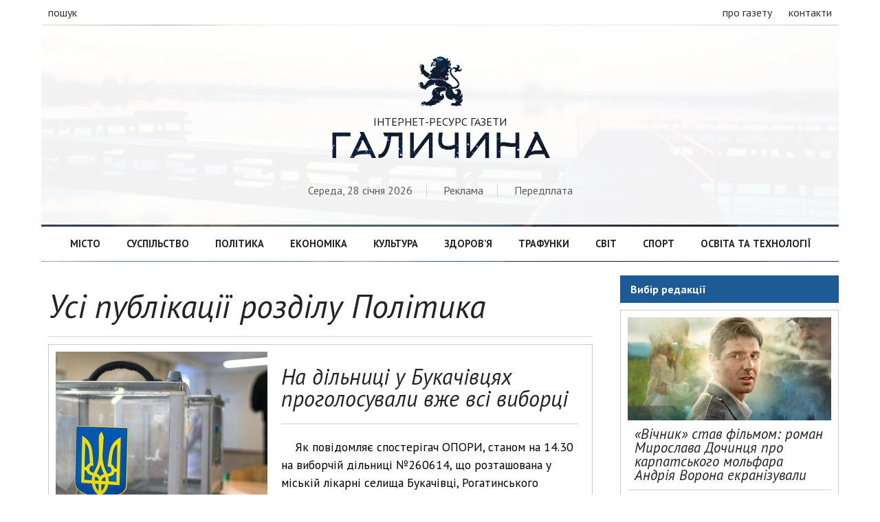

--- FILE ---
content_type: text/html; charset=UTF-8
request_url: https://galychyna.if.ua/category/politika/page/166/
body_size: 6219
content:
<!doctype html>
<html>
<head>
<meta charset="utf-8">
<title>  Політика - Галичина</title>
<meta property="og:title" content="  Політика - Галичина">
<meta property="og:image" content="">
<meta property="og:description" content="">
<meta name="description" content="">
<meta name="keywords" content="">
<link rel="image_src" href="" type="image/png">
<link rel="copyright" href="//galychyna.if.ua/copyright">
<meta charset="utf-8">
<meta name="viewport" content="width=device-width">

<meta property="fb:app_id" content="2067786656875082" />

<script type="text/javascript" src="https://galychyna.if.ua/wp-content/themes/galychyna/js/jquery-2.1.4.min.js"></script>
<link rel="stylesheet" href="https://galychyna.if.ua/wp-content/themes/galychyna/style.css">

</head>

<body>
<div id="fb-root"></div>


<!-- Global site tag (gtag.js) - Google Analytics -->
<script async src="https://www.googletagmanager.com/gtag/js?id=UA-54199852-7"></script>
<script>
  window.dataLayer = window.dataLayer || [];
  function gtag(){dataLayer.push(arguments);}
  gtag('js', new Date());

  gtag('config', 'UA-54199852-7');
</script>




<div id="fixed-header">
	<div class="container">
        <a href="https://galychyna.if.ua/" class="logo"><h1 class="logo">Галичина</h1></a>
        <nav class="fixed-navigation">
        	<a href="https://galychyna.if.ua/category/misto/">Місто</a>
        	<a href="https://galychyna.if.ua/category/suspilstvo/">Суспільство</a>
        	<a href="https://galychyna.if.ua/category/politika/">Політика</a>
            <a href="https://galychyna.if.ua/category/ekonomika/">Економіка</a>
        	<a href="https://galychyna.if.ua/category/kultura/">Культура</a>
        	<a href="https://galychyna.if.ua/category/zdorovya/">Здоров’я</a>
            <a href="https://galychyna.if.ua/category/trafunki/">Трафунки</a>
        	<a href="https://galychyna.if.ua/category/svit/">Світ</a>
            <a href="https://galychyna.if.ua/category/sport/">Спорт</a>
        	<a href="https://galychyna.if.ua/category/tehnologii/">Освіта та технології</a>
        </nav>
	</div>
</div>
<header class="not-loaded">
	<div class="container">
    	<div class="top-header">
            <div class="white-bg">
                <div class="left">
                    <!--<a class="sections">рубрики</a>-->
                    <a class="search">пошук</a>
                </div>
                <div class="right">
                    <a href="https://galychyna.if.ua/about/">про газету</a>
                    <a href="https://galychyna.if.ua/contacts/">контакти</a>
                </div>
            </div>
        </div>
        
        <div class="main-header">
        	<div class="white-bg">
                <h1 id="logo">
                	<a href="https://galychyna.if.ua/">
                        <div class="img">&#xe000;</div>
                        <!--  -->
                        <span>Інтернет-ресурс газети</span>
                        <div class="logo">Галичина</div>
                    </a>                    
                </h1>
                <div class="site-search">
                	<form action="https://galychyna.if.ua/">
                   		
                    	<input type="text" name="s" placeholder="Надрукуйте що вас цікавить">
                        <button type="submit">Шукати</button>
                    </form>
                </div>
                <div class="header-sub-info">
                    <span>Середа, 28 січня 2026</span>
                    
                    <span><a href="https://galychyna.if.ua/ads/">Реклама</a></span>
                    <span><a href="https://galychyna.if.ua/subscription/">Передплата</a></span>
                </div>
            </div>
        </div>
        
        <nav class="header-navigation">
            <div class="white-bg">
        	<a href="https://galychyna.if.ua/category/misto/">Місто</a>
        	<a href="https://galychyna.if.ua/category/suspilstvo/">Суспільство</a>
        	<a href="https://galychyna.if.ua/category/politika/">Політика</a>
            <a href="https://galychyna.if.ua/category/ekonomika/">Економіка</a>
        	<a href="https://galychyna.if.ua/category/kultura/">Культура</a>
        	<a href="https://galychyna.if.ua/category/zdorovya/">Здоров’я</a>
            <a href="https://galychyna.if.ua/category/trafunki/">Трафунки</a>
        	<a href="https://galychyna.if.ua/category/svit/">Світ</a>
            <a href="https://galychyna.if.ua/category/sport/">Спорт</a>
        	<a href="https://galychyna.if.ua/category/tehnologii/">Освіта та технології</a>
            </div>
        </nav>
    </div>
</header><section id="single-archive">
	<div class="container">
    	<div class="articles-container">
        	<div class="archive-header">
                <h1 class="arhive-title">Усі публікації розділу Політика</h1>
            </div>
				<div class="latest-news-timeline">
		<article >
       		<div class="post-info">
            	<div class='thumb' style='background-image:url(https://galychyna.if.ua/wp-content/uploads/2019/01/vibori-2019.jpg)'></div>                
            </div>
            <div class="post-content">
                <div class="post-header">
                    <h1 class="title"><a href="https://galychyna.if.ua/2019/03/31/na-dilnitsi-u-bukachivtsyah-progolosuvali-vzhe-vsi-vibortsi/">На дільниці у Букачівцях проголосували вже всі виборці</a></h1>
                </div>
                <div class="post-excerpt">Як повідомляє спостерігач ОПОРИ, станом на 14.30 на виборчій дільниці №260614, що розташована у міській лікарні селища Букачівці, Рогатинського району, [&hellip;]</div>			</div>
		</article>
		<article >
       		<div class="post-info">
            	<div class='thumb' style='background-image:url(https://galychyna.if.ua/wp-content/uploads/2019/02/vibori-111.jpg)'></div>                
            </div>
            <div class="post-content">
                <div class="post-header">
                    <h1 class="title"><a href="https://galychyna.if.ua/2019/03/31/na-prikarpatti-prolosuvalo-38-vibortsiv/">На Прикарпатті пролосувало 38% виборців</a></h1>
                </div>
                <div class="post-excerpt">Центральна виборча комісія оприлюднила явку станом на 15 годину. По Україні явка становить 44,79% виборців. В Івано-Франківській області проголосувало 38,14% [&hellip;]</div>			</div>
		</article>
		<article >
       		<div class="post-info">
            	<div class='thumb' style='background-image:url(https://galychyna.if.ua/wp-content/uploads/2019/03/Vidomist-byuleteniv.jpg)'></div>                
            </div>
            <div class="post-content">
                <div class="post-header">
                    <h1 class="title"><a href="https://galychyna.if.ua/2019/03/31/chleni-dvk-na-kolomiyshhini-pereshkodzhali-sposterigachtsi-opori-sfotografuvati-porushennya/">Члени ДВК на Коломийщині перешкоджали спостерігачці ОПОРИ сфотографувати порушення</a></h1>
                </div>
                <div class="post-excerpt">У дільничній виборчій комісії №260407, що у селі Малий Гвіздець на Коломийщині, комісія видала членам ДВК на 5 бюлетенів більше, [&hellip;]</div>			</div>
		</article>
		<article >
       		<div class="post-info">
            	<div class='thumb' style='background-image:url(https://galychyna.if.ua/wp-content/uploads/2019/02/Prezidentski-vibori.jpg)'></div>                
            </div>
            <div class="post-content">
                <div class="post-header">
                    <h1 class="title"><a href="https://galychyna.if.ua/2019/03/31/na-prikarpatti-progolosuvalo-11-vibortsiv/">На Прикарпатті проголосувало 11% виборців</a></h1>
                </div>
                <div class="post-excerpt">Центральна виборча комісія оприлюднила явку станом на 11 годину ранку. По Україні явка становить 16,33% виборців. В Івано-Франківській області проголосувало [&hellip;]</div>			</div>
		</article>
		<article >
       		<div class="post-info">
            	<div class='thumb' style='background-image:url(https://galychyna.if.ua/wp-content/uploads/2019/03/Martsinkiv-na-dilnitsi-2.jpg)'></div>                
            </div>
            <div class="post-content">
                <div class="post-header">
                    <h1 class="title"><a href="https://galychyna.if.ua/2019/03/31/martsinkiv-zaklikaye-frankivtsiv-priyti-na-viborchi-dilnitsi/">Марцінків закликає франківців прийти на виборчі дільниці</a></h1>
                </div>
                <div class="post-excerpt">Міський голова Руслан Марцінків пролосував на виборчій дільниці. Про це він написав на своїй сторінці у Фейсбуці. «Сьогодні вирішується доля [&hellip;]</div>			</div>
		</article>
		<article >
       		<div class="post-info">
            	<div class='thumb' style='background-image:url(https://galychyna.if.ua/wp-content/uploads/2019/03/Porushennya-na-viborah.jpg)'></div>                
            </div>
            <div class="post-content">
                <div class="post-header">
                    <h1 class="title"><a href="https://galychyna.if.ua/2019/03/31/prikarpatska-politsiya-zafiksuvala-tri-porushennya-na-viborah/">Прикарпатська поліція зафіксувала три порушення на виборах</a></h1>
                </div>
                <div class="post-excerpt">Станом на 12:00 відпочатку роботи виборчих дільниць у поліції зафіксовано три порушення, які внесені до журналу «Єдиного обліку», як звернення [&hellip;]</div>			</div>
		</article>
		<article >
       		<div class="post-info">
            	<div class='thumb' style='background-image:url(https://galychyna.if.ua/wp-content/uploads/2019/02/Prezidentski-vibori.jpg)'></div>                
            </div>
            <div class="post-content">
                <div class="post-header">
                    <h1 class="title"><a href="https://galychyna.if.ua/2019/03/31/na-prikarpatti-mayzhe-3-vibortsiv-golosuvatimut-ne-za-mistsem-reyestratsiyi/">На Прикарпатті майже 3% виборців голосуватимуть «на дому»</a></h1>
                </div>
                <div class="post-excerpt">Івано-Франківська обласна організації Комітету виборців України оприлюднила дані про виборців внесених список виборців. Загалом у списки виборців внесли 1049980 осіб: [&hellip;]</div>			</div>
		</article>
		<article >
       		<div class="post-info">
            	<div class='thumb' style='background-image:url(https://galychyna.if.ua/wp-content/uploads/2019/03/Byuleteni.jpg)'></div>                
            </div>
            <div class="post-content">
                <div class="post-header">
                    <h1 class="title"><a href="https://galychyna.if.ua/2019/03/31/na-rozhnyativshhini-na-viborchiy-dilnitsi-zipsuvali-690-byuleteniv/">На Рожнятівщині на виборчій дільниці зіпсували 690 бюлетенів</a></h1>
                </div>
                <div class="post-excerpt">Як повідомляють спостерігачі ОПОРИ, на ДВК №260639, що у селі Князівське, Рожнятівського району, члени комісії зіпсували усі 690 бюлетеней, поставивши [&hellip;]</div>			</div>
		</article>
		<article >
       		<div class="post-info">
            	<div class='thumb' style='background-image:url(https://galychyna.if.ua/wp-content/uploads/2019/01/vibori-2019-1.jpg)'></div>                
            </div>
            <div class="post-content">
                <div class="post-header">
                    <h1 class="title"><a href="https://galychyna.if.ua/2019/03/31/opora-na-prikarpatti-vidkrilis-usi-viborchi-dilnitsi/">ОПОРА: на Прикарпатті відкрились усі виборчі дільниці</a></h1>
                </div>
                <div class="post-excerpt">В Івано-Франківській області усі виборчі дільниці відкрились вчасно. Про це повідомили в Івано-Франківському осередку громадської організації ОПОРА. «Інцидентів при відкритті [&hellip;]</div>			</div>
		</article>
		<article >
       		<div class="post-info">
            	<div class='thumb' style='background-image:url(https://galychyna.if.ua/wp-content/uploads/2019/03/Orest-Trachik.jpg)'></div>                
            </div>
            <div class="post-content">
                <div class="post-header">
                    <h1 class="title"><a href="https://galychyna.if.ua/2019/03/30/mer-galicha-orest-trachik-zarobiv-421-tisyachu-griven-u-2018-rotsi/">Мер Галича Орест Трачик заробив 421 тисячу гривень у 2018 році</a></h1>
                </div>
                <div class="post-excerpt">Міський голова Галича Орест Трачик подав декларацію за 2018 рік. На посаді міського голови чиновник заробив 421 тисячу гривень (у [&hellip;]</div>			</div>
		</article>
<div class='pagination'><a href='https://galychyna.if.ua/category/politika/'>&laquo;</a><a href='https://galychyna.if.ua/category/politika/page/165/'>&lsaquo;</a><a href='https://galychyna.if.ua/category/politika/page/162/' class='inactive' >162</a><a href='https://galychyna.if.ua/category/politika/page/163/' class='inactive' >163</a><a href='https://galychyna.if.ua/category/politika/page/164/' class='inactive' >164</a><a href='https://galychyna.if.ua/category/politika/page/165/' class='inactive' >165</a><span class='current'>166</span><a href='https://galychyna.if.ua/category/politika/page/167/' class='inactive' >167</a><a href='https://galychyna.if.ua/category/politika/page/168/' class='inactive' >168</a><a href='https://galychyna.if.ua/category/politika/page/169/' class='inactive' >169</a><a href='https://galychyna.if.ua/category/politika/page/170/' class='inactive' >170</a><a href='https://galychyna.if.ua/category/politika/page/167/'>&rsaquo;</a><a href='https://galychyna.if.ua/category/politika/page/179/'>&raquo;</a></div>
  		</div>
	</div>
    <div class="sidebar">
    
    				<div class="authors-timeline">
                	<h1 class="authors-title">Вибір редакції</h1>
                    <article>
                        <div class="post-content">
                            <div class="post-header">
                            	<div class="post-cover" style="background-image:url('https://galychyna.if.ua/wp-content/uploads/2026/01/article_13120.jpg')"></div>
                                <h1 class="title"><a href="https://galychyna.if.ua/analytic/vichnik-stav-filmom-roman-miroslava-dochintsya-pro-karpatskogo-molfara-andriya-vorona-ekranizuvali/">«Вічник» став фільмом: роман Мирослава Дочинця про карпатського мольфара Андрія Ворона екранізували</a></h1>
                            </div>
                            <div class="post-excerpt">На широкі екрани українських кінотеатрів вийшла довгоочікувана прем’єра – екранізація бестселера лауреата Шевченківської премії Мирослава Дочинця «Вічник. Сповідь на перевалі [&hellip;]</div>                        </div>
                    </article>
    
				<div class="authors-timeline">
                	<h1 class="authors-title">Читайте також</h1>
                    <article>
                        <div class="post-content">
                            <div class="post-header">
                            	<div class="post-cover" style="background-image:url('https://galychyna.if.ua/wp-content/uploads/2026/01/radiator1.jpg')"></div>
                                <h1 class="title"><a href="https://galychyna.if.ua/analytic/fondital-vs-konkurenti-ob-yektivne-porivnyannya-z-global-sira-ta-calgoni/">Fondital vs. Конкуренти: Об’єктивне порівняння з Global, Sira та Calgoni</a></h1>
                            </div>
                            <div class="post-excerpt">Ринок радіаторів опалення в Україні представлений широким вибором брендів, серед яких Fondital, Global, Sira та Calgoni. Кожен із них має [&hellip;]</div>                        </div>
                    </article>
                    <article>
                        <div class="post-content">
                            <div class="post-header">
                            	<div class="post-cover" style="background-image:url('https://galychyna.if.ua/wp-content/uploads/2026/01/tepla-pidloga1.jpg')"></div>
                                <h1 class="title"><a href="https://galychyna.if.ua/analytic/tepla-vodyana-pidloga-yak-osnovne-opalennya-budinku-koli-tse-vigidnishe-za-radiatori/">Тепла водяна підлога як основне опалення будинку: коли це вигідніше за радіатори</a></h1>
                            </div>
                            <div class="post-excerpt">Ще десять років тому водяна тепла підлога вважалася приємним доповненням до комфорту у ванній кімнаті чи на кухні. Сьогодні ж [&hellip;]</div>                        </div>
                    </article>
                    <article>
                        <div class="post-content">
                            <div class="post-header">
                            	<div class="post-cover" style="background-image:url('https://galychyna.if.ua/wp-content/uploads/2026/01/12-1.jpg')"></div>
                                <h1 class="title"><a href="https://galychyna.if.ua/analytic/frankivski-volonteri-vidvezli-na-front-ponad-300-bezpilotnikiv/">Франківські волонтери відвезли на фронт понад 300 безпілотників</a></h1>
                            </div>
                            <div class="post-excerpt">Минулими вихідними із першою у 2026 році волонтерською поїздкою на схід до українських захисників подався Івано-Франківський міський голова Руслан Марцінків. [&hellip;]</div>                        </div>
                    </article>
                    <article>
                        <div class="post-content">
                            <div class="post-header">
                            	<div class="post-cover" style="background-image:url('https://galychyna.if.ua/wp-content/uploads/2026/01/bff408c1-2d81-4d12-95ce-f6604718c7ba-1-e1769346342865.jpg')"></div>
                                <h1 class="title"><a href="https://galychyna.if.ua/analytic/ivano-frankivskiy-miskiy-golova-ruslan-martsinkiv-zaprovadzhennya-obov-yazkovogo-pdv-dlya-yedinnikiv-mozhe-faktichno-znishhiti-maliy-biznes/">Руслан Марцінків: «Запровадження обов’язкового ПДВ для «єдинників» може фактично знищити малий бізнес»</a></h1>
                            </div>
                            <div class="post-excerpt">Під час Муніципального діалогу, організованого Івано-Франківським регіональним відділенням Асоціації міст України, що об’єднав керівників територіальних громад області, народних депутатів України, [&hellip;]</div>                        </div>
                    </article>
                    <article>
                        <div class="post-content">
                            <div class="post-header">
                            	<div class="post-cover" style="background-image:url('https://galychyna.if.ua/wp-content/uploads/2026/01/1-6.jpg')"></div>
                                <h1 class="title"><a href="https://galychyna.if.ua/analytic/rostislav-zaremba-pidvishhennya-zarplat-maye-suprovodzhuvatisya-zminami-do-derzhbyudzhetu/">Ростислав Заремба: «Підвищення зарплат має супроводжуватися змінами до Держбюджету»</a></h1>
                            </div>
                            <div class="post-excerpt">Під час брифінгу, який відбувся у межах Муніципального діалогу, що об’єднав керівників територіальних громад області, народних депутатів України, представників виконавчої [&hellip;]</div>                        </div>
                    </article>
                    <article>
                        <div class="post-content">
                            <div class="post-header">
                            	<div class="post-cover" style="background-image:url('https://galychyna.if.ua/wp-content/uploads/2026/01/1-3.jpg')"></div>
                                <h1 class="title"><a href="https://galychyna.if.ua/analytic/viyna-hrestami-chorniye-b-ye-pokloni-klonovaniy-svit/">Війна хрестами чорніє. «Б’є поклони клонований світ&#8230;»</a></h1>
                            </div>
                            <div class="post-excerpt">Якось талановитий львівський поет світлої пам’яті Богдан Чепурко зболено виснував: «Б’є поклони клонований світ&#8230;». І цей рядок спонукав мене до [&hellip;]</div>                        </div>
                    </article>
				<div class="fb-page" data-href="https://www.facebook.com/GazetaGalicina" data-tabs="" data-small-header="false" data-adapt-container-width="true" data-hide-cover="false" data-show-facepile="false"><blockquote cite="https://www.facebook.com/GazetaGalicina" class="fb-xfbml-parse-ignore"><a href="https://www.facebook.com/GazetaGalicina">Газета &quot;Галичина&quot;</a></blockquote></div>        		</div>
       			
	</div>
</section>
<footer>
    <div class="container">
        <nav class="footer-navigation">
            <div class="white-bg">
        	<a href="https://galychyna.if.ua/category/misto/">Місто</a>
        	<a href="https://galychyna.if.ua/category/suspilstvo/">Суспільство</a>
        	<a href="https://galychyna.if.ua/category/politika/">Політика</a>
            <a href="https://galychyna.if.ua/category/ekonomika/">Економіка</a>
        	<a href="https://galychyna.if.ua/category/kultura/">Культура</a>
        	<a href="https://galychyna.if.ua/category/zdorovya/">Здоров’я</a>
            <a href="https://galychyna.if.ua/category/trafunki/">Трафунки</a>
        	<a href="https://galychyna.if.ua/category/svit/">Світ</a>
            <a href="https://galychyna.if.ua/category/sport/">Спорт</a>
        	<a href="https://galychyna.if.ua/category/tehnologii/">Освіта та технології</a>
            </div>
        </nav>
        <div class="footer-information">
        	<div class="left">
				<a href="https://galychyna.if.ua/" class="logo"><h1 class="logo">Галичина</h1></a>

            </div>
            
            <nav class="right">
            	<a href="https://galychyna.if.ua/politika-konfidentsiynosti/">Політика конфіденційності</a>
                <a href="https://galychyna.if.ua/pravila-vikoristannya-materialiv-saytu-ta-gazeti-galichina/">Правила</a>
            </div>
            
        </div>
    </div>
</footer>
</body>
</html>
<script type="text/javascript">
$(window).scroll(function() {
    if ($(this).scrollTop() >= 300) {
        $('div#fixed-header').show();
    } else {
		$('div#fixed-header').hide();
	}
});

$('header div.top-header a.search').click(function(){
	$('header div.main-header div.site-search').slideToggle('fast');
});

$( document ).ready(function() {
    setTimeout(function(){
		$('header').removeClass('not-loaded').addClass('loaded');
	 }, 1100);

	$("a.preload").click(function(event){
		event.preventDefault();
		linkLocation = this.href;
		$("header").removeClass('loaded').addClass('not-loaded');
		setTimeout(function(){
			window.location = linkLocation;	
		}, 1100);
	});
});

(function(d, s, id) {
  var js, fjs = d.getElementsByTagName(s)[0];
  if (d.getElementById(id)) return;
  js = d.createElement(s); js.id = id;
  js.src = 'https://connect.facebook.net/uk_UA/sdk.js#xfbml=1&version=v3.1&appId=2067786656875082&autoLogAppEvents=1';
  fjs.parentNode.insertBefore(js, fjs);
}(document, 'script', 'facebook-jssdk'));

</script>